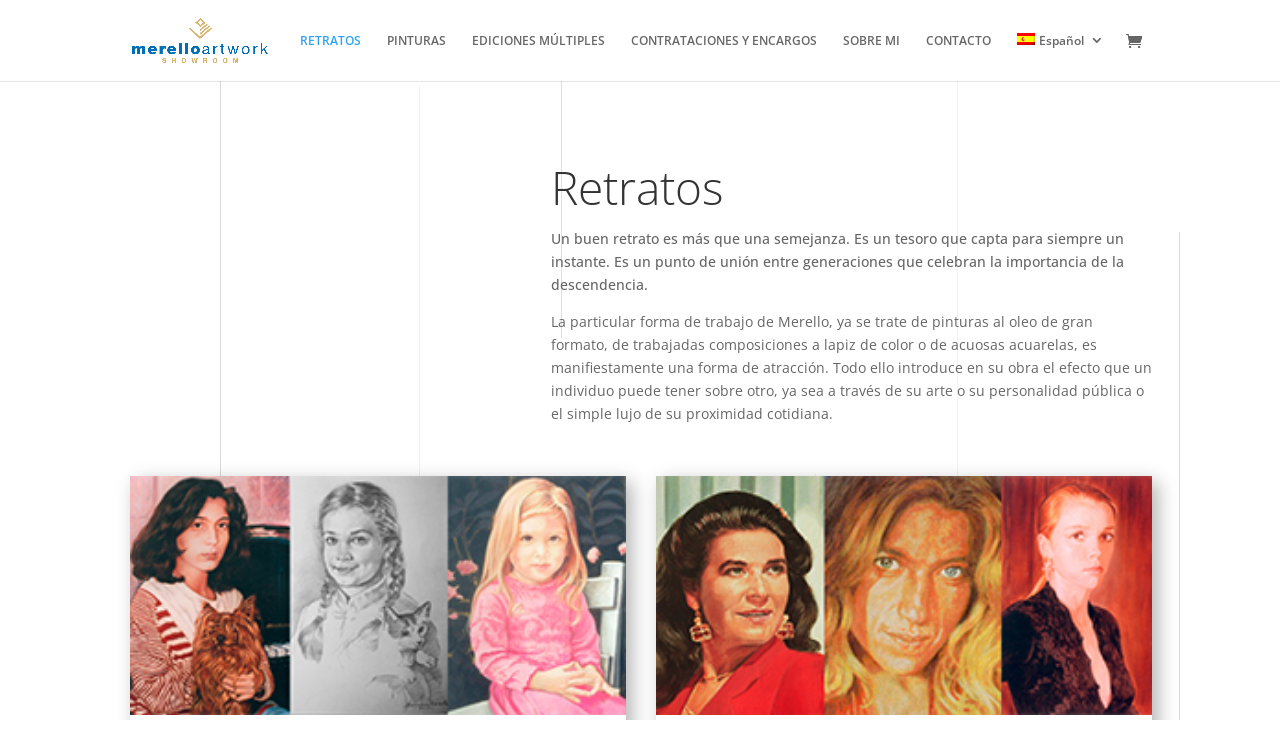

--- FILE ---
content_type: text/css
request_url: https://merelloartwork.com/wp-content/et-cache/1733/et-core-unified-1733.min.css?ver=1768954779
body_size: 70
content:
.woocommerce button.button,.woocommerce-page button.button,.woocommerce a.button,.woocommerce-page a.button{color:#ffffff!important;background-color:#000000!important;border-color:#000000!important;border-width:14px!important;font-size:12px!important;text-transform:uppercase!important;font-weight:700!important}#page-container .woocommerce button.button:hover,#page-container .woocommerce-page button.button:hover,#page-container .woocommerce a.button:hover,#page-container .woocommerce-page a.button:hover{color:#fff!important;background-color:#ec4949!important;border-color:#ec4949!important}.woocommerce #content input.button.alt:after,.woocommerce #content input.button:after,.woocommerce #content input.button:before,.woocommerce #respond input#submit.alt:after,.woocommerce #respond input#submit:after,.woocommerce #respond input#submit:before,.woocommerce-page #content input.button.alt:after,.woocommerce-page #content input.button:after,.woocommerce-page #content input.button:before,.woocommerce-page #respond input#submit.alt:after,.woocommerce-page #respond input#submit:after,.woocommerce-page #respond input#submit:before,.woocommerce-page a.button.alt:after,.woocommerce-page a.button:after,.woocommerce-page a.button:before,.woocommerce-page button.button.alt:after,.woocommerce-page button.button:after,.woocommerce-page button.button:before,.woocommerce-page input.button.alt:after,.woocommerce-page input.button:after,.woocommerce-page input.button:before,.woocommerce a.button.alt:after,.woocommerce a.button:after,.woocommerce a.button:before,.woocommerce button.button.alt:after,.woocommerce button.button:after,.woocommerce button.button:before,.woocommerce input.button.alt:after,.woocommerce input.button:after,.woocommerce input.button:before{font-size:19.2px!important}